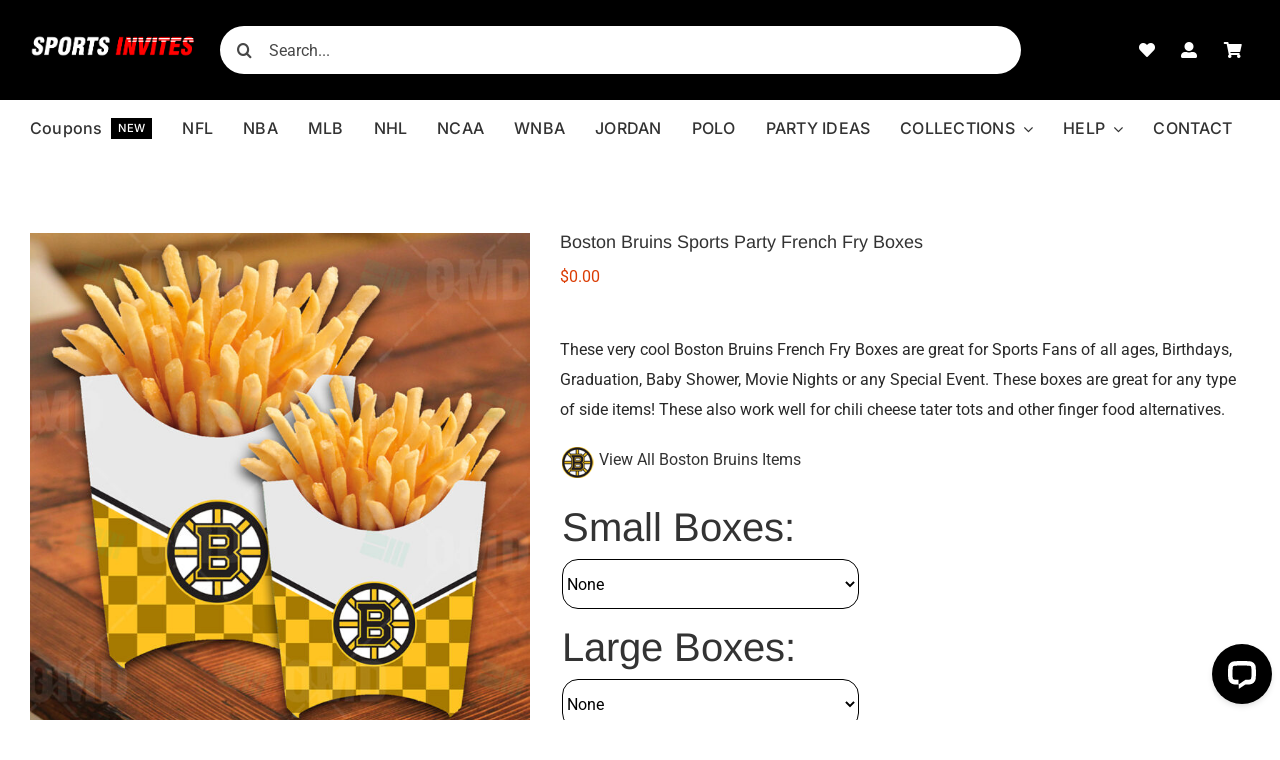

--- FILE ---
content_type: text/html; charset=UTF-8
request_url: https://sportsinvites.com/wp-admin/admin-ajax.php
body_size: -194
content:
<input type="hidden" id="fusion-form-nonce-16417" name="fusion-form-nonce-16417" value="7f85f6b85e" />

--- FILE ---
content_type: application/javascript; charset=UTF-8
request_url: https://api.livechatinc.com/v3.6/customer/action/get_dynamic_configuration?x-region=us-south1&license_id=7264111&client_id=c5e4f61e1a6c3b1521b541bc5c5a2ac5&url=https%3A%2F%2Fsportsinvites.com%2Fproduct%2Fbruins-fry-box-1%2F&channel_type=code&implementation_type=Wordpress&jsonp=__rj77po3v8n9
body_size: 203
content:
__rj77po3v8n9({"organization_id":"e0e112be-f3e0-45a1-8dca-222a2a0b19f2","livechat_active":true,"livechat":{"group_id":0,"client_limit_exceeded":false,"domain_allowed":true,"config_version":"3999.0.8.774.9.22.11.10.9.13.9.17.1","localization_version":"6bb83031e4f97736cbbada081b074fb6","language":"en"},"default_widget":"livechat"});